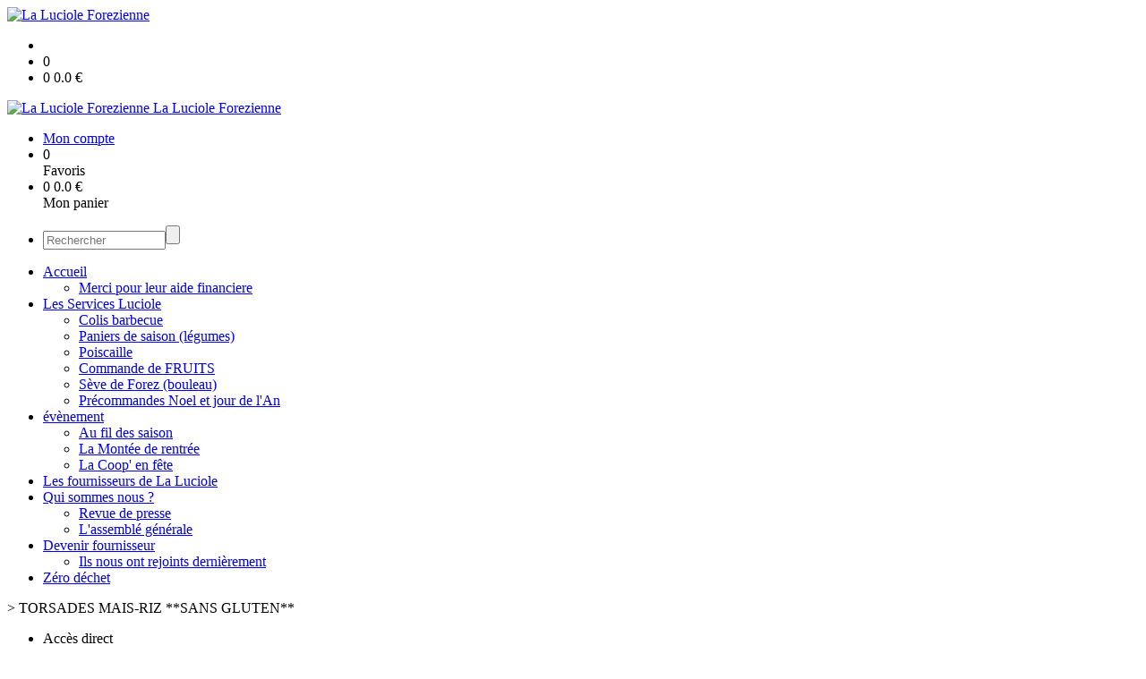

--- FILE ---
content_type: text/html;charset=utf-8
request_url: https://www.lalucioleforezienne.fr/torsades-mais-riz-sans-gluten--p1382544786132.htm
body_size: 4868
content:
<!DOCTYPE html PUBLIC "-//W3C//DTD XHTML 1.0 Strict//EN" "http://www.w3.org/TR/xhtml1/DTD/xhtml1-strict.dtd">
<html xmlns="http://www.w3.org/1999/xhtml" xml:lang="fr">
<head>
<!-- annoncer charset avant title pour rapidité -->
<title>TORSADES MAIS-RIZ **SANS GLUTEN**</title>
<!--[if IE]>
<meta http-equiv="X-UA-Compatible" content="IE=Edge"/>
<![endif]-->
<meta name="viewport" content="width=device-width, initial-scale=1.0, minimum-scale=1.0, shrink-to-fit=no" />
<meta http-equiv="content-type" content="text/html; charset=utf-8" />
<meta http-equiv="imagetoolbar" content="no" />
<meta name="mssmarttagspreventparsing" content="true" />
<meta name="Date-Creation-yyyymmdd" content="20260118" />
<meta name="Date-Revision-yyyymmdd" content="19700101" />
<meta name="category" content="Internet" />
<!-- On indexe pas la page si c'est une page non pertinente -->
<meta name="robots" content="index, follow" />
<meta name="distribution" content="global" />
<meta name="copyright" content="Copyright (c) Socleo" />
<meta name="identifier-url" content="https://www.lalucioleforezienne.fr" />
<meta name="resource-type" content="document" />
<meta name="Generator" content="Socleo" />
<meta name="Formatter" content="Socleo" />
<meta name="_csrf" content="21n_42_qnFWLZI-q0TM5Eq0qVIGdhp1rqvkDr4PLENP0na8R6D_Hhl3eqjamALvLsx4NKs8bebiu4v5GyZg2zLD5dbbB-Z4h"/>
<meta name="_csrf_header" content="X-CSRF-TOKEN"/>
<link rel="canonical" href="https://www.lalucioleforezienne.fr/torsades-mais-riz-sans-gluten--p1382544786132.htm" />
<meta name="description" content="&lt;h3&gt;Produit issu de l&apos;agriculture biologique. Garanties sans gluten, certifi&amp;eacute;s par l&apos;Afdiag.&lt;/h3&gt;" />
<!-- Facebook : Open graph -->
<meta property="og:title" name="og:title" content="TORSADES MAIS-RIZ **SANS GLUTEN**" />
<meta property="og:description" name="og:description" content="&lt;h3&gt;Produit issu de l&apos;agriculture biologique. Garanties sans gluten, certifi&amp;eacute;s par l&apos;Afdiag.&lt;/h3&gt;" />
<meta property="og:url" name="og:url" content="https://www.lalucioleforezienne.fr/torsades-mais-riz-sans-gluten--p1382544786132.htm" />
<meta property="og:type" name="og:type" content="article" />
<meta property="article:published_time" name="article:published_time" content="2026-01-18" />
<meta property="og:site_name" name="og:site_name" content="La Luciole Forezienne" />
<meta property="og:image" name="og:image" content="https://cdn.socleo.org/media/6EBBBZKG/P/torsades-mais-riz-bio-primeal.jpg" />
<meta property="og:locale" name="og:locale" content="fr" />
<!-- Twitter --><meta name="twitter:title" content="TORSADES MAIS-RIZ **SANS GLUTEN**" />
<meta name="twitter:description" content="&lt;h3&gt;Produit issu de l&apos;agriculture biologique. Garanties sans gluten, certifi&amp;eacute;s par l&apos;Afdiag.&lt;/h3&gt;" />
<meta name="twitter:url" content="https://www.lalucioleforezienne.fr/torsades-mais-riz-sans-gluten--p1382544786132.htm" />
<meta name="twitter:card" content="summary" />
<meta name="twitter:site" content="La Luciole Forezienne" />
<meta name="twitter:image" content="https://cdn.socleo.org/media/6EBBBZKG/P/torsades-mais-riz-bio-primeal.jpg" />
<script type="application/ld+json">
{"@context":"http://schema.org","@type":"BreadcrumbList","itemListElement":[{"@type":"ListItem","position":1,"item":{"@id":"/","name":"La Luciole Forezienne"}},{"@type":"ListItem","position":2,"item":{"@id":"/torsades-mais-riz-sans-gluten--p1382544786132.htm","name":"TORSADES MAIS-RIZ **SANS GLUTEN**"}}]}
</script>
<link rel="stylesheet" type="text/css" media="print" crossorigin="anonymous" referrerpolicy="no-referrer-when-downgrade" href="https://cdn.socleo.org/wro/print/ea485e6133e60bb6277866708c03f80c231ba2fd.css"/>
<link rel="stylesheet" type="text/css" media="screen" crossorigin="anonymous" referrerpolicy="no-referrer-when-downgrade" href="https://cdn.socleo.org/wro/screen/3b9cc1be432b4a7ea7759b6ca1aa502c318cda26.css"/>
<link rel="preload stylesheet" crossorigin="anonymous" referrerpolicy="no-referrer-when-downgrade" href="https://cdn.socleo.org/wro/screen-preload/412b867ed600cdb972f773c6e1377732bf7351d2.css" as="style" onload="this.onload=null;this.rel='stylesheet'"/><noscript><link rel="stylesheet" type="text/css" media="screen" crossorigin="anonymous" referrerpolicy="no-referrer-when-downgrade" href="https://cdn.socleo.org/wro/screen-preload/412b867ed600cdb972f773c6e1377732bf7351d2.css"/></noscript>
<link rel="preload stylesheet" crossorigin="anonymous" referrerpolicy="no-referrer-when-downgrade" href="https://cdn.socleo.org/wro/screen_cms/625f81c564229994d1efee31da2dd54f5076f9ac.css" as="style" onload="this.onload=null;this.rel='stylesheet'"/><noscript><link rel="stylesheet" type="text/css" media="screen" crossorigin="anonymous" referrerpolicy="no-referrer-when-downgrade" href="https://cdn.socleo.org/wro/screen_cms/625f81c564229994d1efee31da2dd54f5076f9ac.css"/></noscript>
<link rel="stylesheet" type="text/css" media="screen" crossorigin="anonymous" referrerpolicy="no-referrer-when-downgrade" href="https://cdn.socleo.org/wro/screen_bv/b7203bba8a213affb3e64cc4c257304c282961f1.css"/>
<link rel="stylesheet" type="text/css" media="screen" crossorigin="anonymous" referrerpolicy="no-referrer-when-downgrade" href="https://cdn.socleo.org/wro/screen_lalucioleforezienne/5c2d7874c8fd796015584f4b372e4820a2043b38.css"/>
<script type="text/javascript" src="https://cdn.socleo.org/wro/constants/6db2eef6c2e843ea556365284e27f7cfff7e65cd.js" referrerpolicy="no-referrer-when-downgrade"></script>
<link rel="preload stylesheet" crossorigin="anonymous" href="https://cdn.socleo.org/dist/vue-style.fc723a10fe050388d0b6.css" as="style" onload="this.onload=null;this.rel='stylesheet'"/><noscript><link rel="stylesheet" type="text/css" crossorigin="anonymous" href="https://cdn.socleo.org/dist/vue-style.fc723a10fe050388d0b6.css"/></noscript><script type="text/javascript" src="https://cdn.socleo.org/dist/frontLegacy.65ee8be034853c55b23f.js"></script><script type="text/javascript" src="https://cdn.socleo.org/dist/commonLegacy.1007b3c67465df0d36a1.js"></script><script type="text/javascript" src="https://cdn.socleo.org/dist/intltelinput.0a892ba9cbccddbacfed.js"></script><script type="text/javascript" src="https://cdn.socleo.org/wro/scripts/5f8d799fcbd6efcf640a39ba0f1d0e93d98223ef.js" referrerpolicy="no-referrer-when-downgrade"></script>
<!-- Pour le moment, contient uniquement jspanel, en attente de validation -->
<script type="text/javascript" src="https://cdn.socleo.org/wro/scripts-deferred/e40d4d85b67912e35e178249227d1ad90ed65b7f.js" referrerpolicy="no-referrer-when-downgrade" defer></script>
<script type="text/javascript" src="https://cdn.socleo.org/wro/cms/9c43dec69039ef7286339d23c96d2ac6427b0013.js" referrerpolicy="no-referrer-when-downgrade" defer async></script>
<script type="text/javascript">
</script>
<link rel="start" title="Accueil" href="https://www.lalucioleforezienne.fr/" />

<link rel="icon" type="image/jpeg" href="https://cdn.socleo.org/media/6EBBBZKG/R/logovfok.jpg"/>
<link rel="icon" type="image/jpeg" href="https://cdn.socleo.org/media/6EBBBZKG/R/logovfok.jpg" sizes="32x32"/>
<link rel="icon" type="image/jpeg" href="https://cdn.socleo.org/media/6EBBBZKG/R/logovfok.jpg" sizes="64x64"/>
<link rel="icon" type="image/jpeg" href="https://cdn.socleo.org/media/6EBBBZKG/R/logovfok.jpg" sizes="96x96"/>
<link rel="icon" type="image/jpeg" href="https://cdn.socleo.org/media/6EBBBZKG/R/logovfok.jpg" sizes="196x196"/>
<link rel="apple-touch-icon" href="https://cdn.socleo.org/media/6EBBBZKG/R/logovfok.jpg" sizes="152x152"/>
<link rel="apple-touch-icon" href="https://cdn.socleo.org/media/6EBBBZKG/R/logovfok.jpg" sizes="60x60"/>
<link rel="apple-touch-icon" href="https://cdn.socleo.org/media/6EBBBZKG/R/logovfok.jpg" sizes="76x76"/>
<link rel="apple-touch-icon" href="https://cdn.socleo.org/media/6EBBBZKG/R/logovfok.jpg" sizes="114x114"/>
<link rel="apple-touch-icon" href="https://cdn.socleo.org/media/6EBBBZKG/R/logovfok.jpg" sizes="120x120"/>
<link rel="apple-touch-icon" href="https://cdn.socleo.org/media/6EBBBZKG/R/logovfok.jpg" sizes="144x144"/><style type="text/css">.picto.arti {background-image:url("https://cdn.socleo.org/media/6EBBBZKG/P/444.png");width:30px !important;height:40px !important;background-size: contain;}.picto.ab {background-image:url("https://cdn.socleo.org/media/samples/ab.png");width:30px !important;height:40px !important;background-size: contain;}.picto.ecolab {background-image:url("https://cdn.socleo.org/media/6EBBBZKG/P/222.png");width:30px !important;height:40px !important;background-size: contain;}.picto.netp {background-image:url("https://cdn.socleo.org/media/6EBBBZKG/P/capture2.png");width:30px !important;height:40px !important;background-size: contain;}.picto.euro {background-image:url("https://cdn.socleo.org/media/6EBBBZKG/P/etiquette-adhesive-logo-europeen-agriculture-biologique-300x200.jpg");width:16px !important;height:20px !important;background-size: contain;}.picto.hve {background-image:url("https://cdn.socleo.org/media/samples/hve.png");width:16px !important;height:20px !important;background-size: contain;}</style></head>
<body class="article thematique--1 rub-6EBBBZKG visite interne site_local boutique_virtuelle ecran_affichage niv0 random-6">
<div id="page">
<header id="header">
		<div class="mobile-top-bar">
			<div class="mobile-icone-container" id="mobileButton">
				<i class="icon bars"></i>
			</div>
			<div class="mobile-logo-container">
				<a class="mobile-logo-lien" href="/">
						<img src="https://cdn.socleo.org/media/6EBBBZKG/R/logovfok.jpg" alt="La Luciole Forezienne" loading="lazy" />
					</a>
				</div>
			<div class="mobile-connexion-container">
				<ul id="connectMobile">
	<li id="link-connect"><a title="Connexion / Inscription" rel="nofollow" href="https://www.lalucioleforezienne.fr/identification.stp?ACTION=CONNECTER"><span id="connexion"></span></a></li>
	<li title="Ma liste" id="bv_liste">
			<a onclick="gotoSelection();">
				<div id="nb_selection_panier" class="nb-selection-panier">0</div>
			</a>
		</li>
		<li title="Mon panier" id="bv_panier">
			<a onclick="gotoDetailPanier();">
				<div id="nb_article_panier">
					<span id="nb_article_panier_val" class="total-panier-bandeau-connexion">0</span>
					<span id="totalCaddieNav"><span id="totalcaddieValueNav">0.0</span> €</span>
				</div>					
			</a>
		</li>
	</ul></div>
		</div>
		<div class="container menu-container" id="menuContainer">
			<div id="banner" title="Accueil La Luciole Forezienne">
				<a class="header-logo-lien" href="/">
					<div id="site-title">
				 		<p>
							<img alt="La Luciole Forezienne" src="https://cdn.socleo.org/media/6EBBBZKG/R/logovfok.jpg" />
							<span class="h1-like">La Luciole Forezienne</span>
							 </p>
					</div>
				</a>
			</div>
			<div id="menu-haut">
				<div class="container">
					<ul id="connect">
	 <li id="link-connect"><a title="Connexion / Inscription" rel="nofollow" href="https://www.lalucioleforezienne.fr/identification.stp?ACTION=CONNECTER&CODE_LOCAL=6EBBBZKG"><span id="connexion"></span><span>Mon compte</span></a></li>
	 <li title="Mes favoris" id="bv_liste">
					<a onclick="gotoSelection();">
						<div id="nb_selection_panier" class="nb-selection-panier">0</div><span>Favoris</span>
					</a>
				</li>
			<li title="Mon panier" id="bv_panier">
				<a onclick="gotoDetailPanier();">
					<div id="nb_article_panier">
						<span id="nb_article_panier_val" class="total-panier-bandeau-connexion">0</span>
						<span id="totalCaddieNav"><span id="totalcaddieValueNav">0.0</span> €</span>
					</div>
					<span>Mon panier</span>
					
				</a>
			</li>
		</ul><ul id="nav_haut">
	   </ul>
   </div>
			</div>
			<div id="menu-bv">
				<div class="container">
					<ul id="main_nav_bv" class="nav-bv"><li class="search"><form id="search-bv" name="RECHERCHE_PRODUIT" action="https://www.lalucioleforezienne.fr/bv.stp?ACTION=RECHERCHE" method="post" onsubmit="return;"><div class="div-search-bv"><input name="QUERY" type="text" autocomplete="off" id="query" class="ChampSaisie input-search-bv" size="15" value="" placeholder="Rechercher"/><span class="submit-search-bv"><input type="button" class="bv_ok" onclick="gotoRecherche();"/></span></div></form></li></ul></div>
			</div>
			<div id="menu1">
			 	<ul id="main_nav" class="nav"><li id="rub-GVIYINYJ" class="has-submenu"><a href="https://www.lalucioleforezienne.fr/accueil/">Accueil<span class="ascenseur"><i class="icon angle-down"></i></span></a><ul class="menu-p2"><li id="rub-CRHDU4NE" ><a href="https://www.lalucioleforezienne.fr/accueil/merci-pour-leur-aide-financiere/">Merci pour leur aide financiere</a></li></ul></li><li id="rub-VZA24VIX" class="has-submenu"><a href="https://www.lalucioleforezienne.fr/les-services-luciole/">Les Services Luciole<span class="ascenseur"><i class="icon angle-down"></i></span></a><ul class="menu-p2"><li id="rub-HCPP3HBY" ><a href="https://www.lalucioleforezienne.fr/les-services-luciole/colis-barbecue/">Colis barbecue</a></li><li id="rub-KSL7AELL" ><a href="https://www.lalucioleforezienne.fr/les-services-luciole/paniers-de-saison-legumes-/">Paniers de saison (légumes)</a></li><li id="rub-1P1QIIUM" ><a href="https://www.lalucioleforezienne.fr/les-services-luciole/poiscaille/">Poiscaille</a></li><li id="rub-VMFPDWKF" ><a href="https://www.lalucioleforezienne.fr/les-services-luciole/commande-de-fruits/">Commande de FRUITS</a></li><li id="rub-VPRJQF3Q" ><a href="https://www.lalucioleforezienne.fr/les-services-luciole/seve-de-forez-bouleau-/">Sève de Forez (bouleau)</a></li><li id="rub-4V7G3VSQ" ><a href="https://www.lalucioleforezienne.fr/les-services-luciole/precommandes-noel-et-jour-de-l-an/">Précommandes Noel et jour de l'An</a></li></ul></li><li id="rub-9XJXG368" class="has-submenu"><a href="https://www.lalucioleforezienne.fr/evenement/">évènement<span class="ascenseur"><i class="icon angle-down"></i></span></a><ul class="menu-p2"><li id="rub-IDVHIN6D" ><a href="https://www.lalucioleforezienne.fr/evenement/au-fil-des-saison/">Au fil des saison</a></li><li id="rub-L9FMWNGT" ><a href="https://www.lalucioleforezienne.fr/evenement/la-montee-de-rentree/">La Montée de rentrée</a></li><li id="rub-D3FQBTWV" ><a href="https://www.lalucioleforezienne.fr/evenement/la-coop-en-fete/">La Coop' en fête</a></li></ul></li><li id="rub-7686FJ5Q" ><a href="https://www.lalucioleforezienne.fr/les-fournisseurs-de-la-luciole/">Les fournisseurs de La Luciole</a></li><li id="rub-DLVAKEK5" class="has-submenu"><a href="/qui-sommes-nous--1469723380150.htm">Qui sommes nous ?<span class="ascenseur"><i class="icon angle-down"></i></span></a><ul class="menu-p2"><li id="rub-3ES9F84Y" ><a href="https://www.lalucioleforezienne.fr/qui-sommes-nous-/revue-de-presse/">Revue de presse</a></li><li id="rub-MXCT15DL" ><a href="https://www.lalucioleforezienne.fr/qui-sommes-nous-/l-assemble-generale/">L'assemblé générale</a></li></ul></li><li id="rub-15UKAE2U" class="has-submenu"><a href="/devenir-fournisseur/devenir-fournisseur-1469723381960.htm">Devenir fournisseur<span class="ascenseur"><i class="icon angle-down"></i></span></a><ul class="menu-p2"><li id="rub-RMJUFXNB" ><a href="https://www.lalucioleforezienne.fr/devenir-fournisseur/ils-nous-ont-rejoints-dernierement/">Ils nous ont rejoints dernièrement</a></li></ul></li><li id="rub-H23KQTJ2" ><a href="https://www.lalucioleforezienne.fr/zero-dechet/">Zéro déchet</a></li></ul></div>
	 	</div>
 	</header>
 	
 	<div id="columns" class="container ">
 		<div id="menu"></div>
 	
	 	<div class="container">
	    	<p id="breadcrumbs"> &gt; <span>TORSADES MAIS-RIZ **SANS GLUTEN**</span></p>
</div>
   
    	<div class="container">
    	<div id="contentContainer" class="flex-container w100">
    
    	<div id="left" class="">
			<div class="wrapLeft">
				<div class="menu_action"><ul class="direct"><li><span>Accès direct</span></li><li class=""><a href="https://www.lalucioleforezienne.fr/bv.stp?ACTION=ACCUEIL" ><span class="libelle">Commander</span></a></li><li class=""><a href="https://www.lalucioleforezienne.fr/identification.stp?ACTION=CONNECTER" ><span class="libelle">Mon compte</span></a></li><li class=""><a href="https://www.lalucioleforezienne.fr/gestionCircuit.stp?ACTION=NOUS_CONTACTER" ><span class="libelle">Contact</span></a></li></ul></div></div>
		</div>
<div id="content" class="flex-item-fluid no-right">
	<div id="center" class="">
	   <div class="page_title">
			<h1>TORSADES MAIS-RIZ **SANS GLUTEN**</h1>
		</div>
		<div id="articlecorps">
					<div class="resume-bloc "><div class="produit-info-principal grid-2 has-gutter"><div class="produit-info-img one-half"><img  src="https://cdn.socleo.org/media/6EBBBZKG/P/torsades-mais-riz-bio-primeal.jpg" alt="TORSADES MAIS-RIZ **SANS GLUTEN**" loading="lazy" /></div><div class="produit-info-detail"><div class="pi-detail-infos"><div class="info-logos"><p><span style="width:80px"><div class="picto ab" title="Bio français" ></div>&nbsp;</span><span>Bio français</span><br /></p></div><p class="detail-info-prix">Prix de vente : <span class="detail-info-prix-unite">4.40&nbsp;€ l'unité</span>&nbsp;</p><div class="info-produit-prix-cond invisible"><span class="prix-produit-cache">4.40 €</span><span class="conditionnement-produit-cache">500 g</span></div><span class="msg-alerte">Produit indisponible</span><ul><li class="info-prix-unite">8.80 € / kg</li><li class="info-producteurs">Producteur : <a href="#" title="Détails du producteur" onclick="openPanelProducteur('517384', false)">PROBABIO </a></li><li class="info-agriculture">Agriculture : Biologique</li><li class="info-conditionnement">Conditionnement : 500 g</li></ul><p class="produit-dispo"></p></div></div></div><div class="pi-photo prm"><img src="https://cdn.socleo.org/media/6EBBBZKG/P/torsades-mais-riz-bio-primeal.jpg" alt="TORSADES MAIS-RIZ **SANS GLUTEN**" loading="lazy" /></div><div class="produit-info-complement"><p><h3>Produit issu de l'agriculture biologique. Garanties sans gluten, certifi&eacute;s par l'Afdiag.</h3></p></div></div></div>
				<script type="text/javascript">
function initArticleProduit() {
	if (!!getGlobalData('PRODUCT_ID')) {
		// pas de WIP (execution en arrière plan)
		eshopProductService.getById(getGlobalData('PRODUCT_ID'))
			.then((res) => insererInfos(res.data))
			// les erreurs 404 sont ignorées
			.catch((err) => err.response.status != 404 && RestApi.defaultXhrErrorHandler(err))
			.finally(chargerRestriction);
	}
}
whenGlobalDataLoad()
	.then(initArticleProduit);
</script>

</div> <!-- fin id center -->
	</div> <!-- fin id content -->
	</div> <!-- fin id contentContainer -->
  </div> <!-- fin container -->
  </div>
<!-- fin id columns -->

<footer id="footer" class="footer">
	<div class="container">
	 <ul id="footer-links">
		 <li><a id="link-print" onclick="window.print(); return false;">Imprimer</a></li>
		 <li><a id="link-top" href="#page">Haut de page</a></li>
		 <li>
						<a href="https://www.lalucioleforezienne.fr/conditions-generales-de-vente/">Conditions generales de vente</a></li>
				<li>
						<a href="https://www.lalucioleforezienne.fr/mentions-legales/">Mentions légales</a></li>
				<li>
						<a href="https://www.lalucioleforezienne.fr/reglement-sur-la-vie-privee/">Règlement sur la vie privée</a></li>
				</ul>
 	<span id="link-socleo">Dynamis&eacute; par <a href="https://www.socleo.com" target="_blank" rel="noopener"><span class="icon socleo"></span>Socleo</a></span>
	 </div>
 </footer>
  
</div> <!--  fin div page -->
<script type="application/json" id="global-data">
	{"SYNTHESE_PANIER":{"nbArticle":0,"nbSelection":0,"nbQuantite":0,"poids":0.0,"montant":0.0,"montantTVA":0.0,"listSyntheses":[{"nbArticle":0,"nbQuantite":0,"poids":0.0,"montant":0.0,"montantTVA":0.0,"dateLivraison":"","codeCollecte":"","lieuLivraison":"","creneauLivraison":"","dernierAccesBDD":0}],"dernierAccesBDD":0},"TYPE_MENU":0,"DEVISE_LOCAL":"€","LST_COMMANDE_PANIER":[],"CAN_ACCESS_BV_ACCUEIL":true,"LST_TVA_LOCAL":{"1":0.055,"2":0.2,"3":0.1,"4":0.021,"5":0.0},"DATE_LIVRAISON":"","CODE_LOCAL":"6EBBBZKG","PRODUCT_ID":1382544786132,"CODE_PAYS":"FR"}</script>
</body>
</html>
